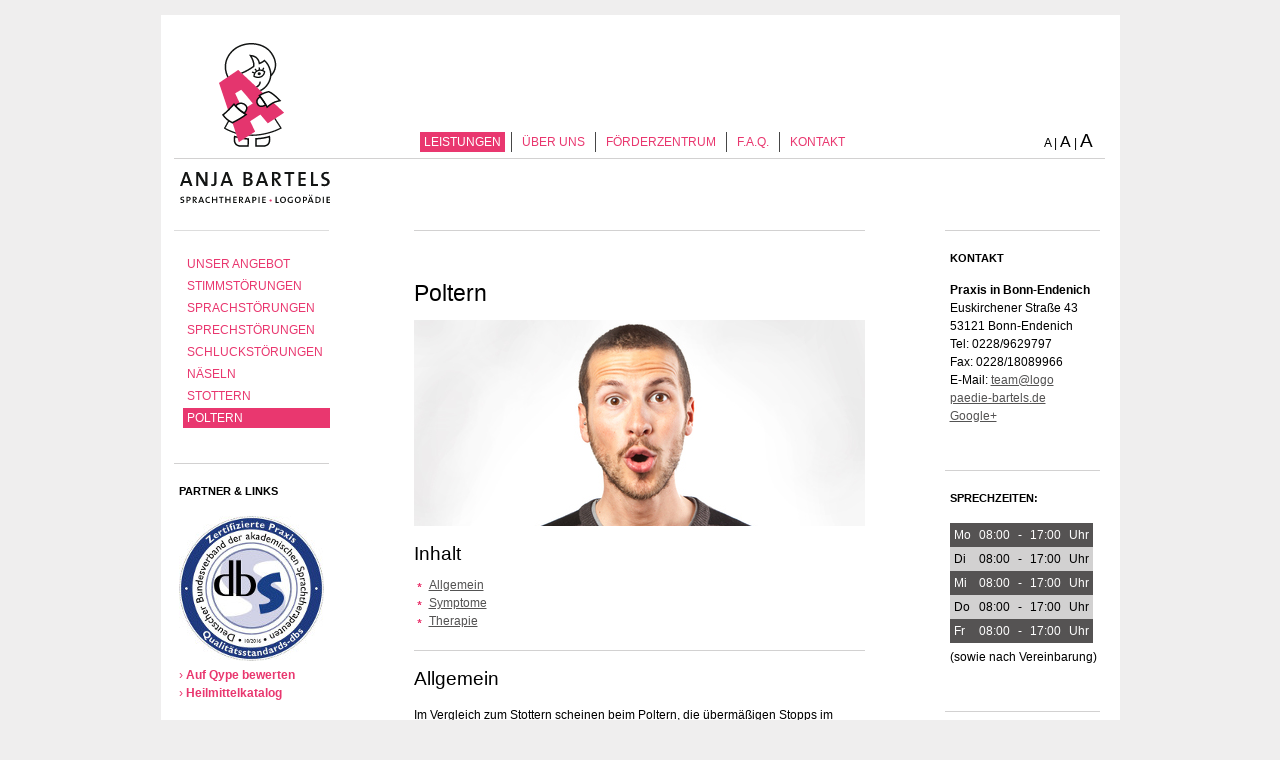

--- FILE ---
content_type: text/html; charset=UTF-8
request_url: https://www.logopaedie-bartels.de/poltern.html
body_size: 5136
content:
<!DOCTYPE html PUBLIC "-//W3C//DTD XHTML 1.0 Transitional//EN" "http://www.w3.org/TR/xhtml1/DTD/xhtml1-transitional.dtd">
<html lang="de-de" xml:lang="de-de" xmlns="http://www.w3.org/1999/xhtml">

<head>
	<title>Poltern – Sprachtherapie und Logopädie Anja Bartels</title>
	<meta charset="utf-8" />
	<meta name="charset" content="UTF-8" />
	<meta http-equiv="Content-Type" content="text/html; charset=utf-8" />
	<meta http-equiv="Content-Style-Type" content="text/css" />
	<meta name="author" content="Logopädie &amp; Sprachtherapie Anja Bartels" />
	<meta name="copyright" content="Logopädie &amp; Sprachtherapie Anja Bartels" />
	<meta name="date" content="20260125" />
	<meta http-equiv="content-language" content="de-de" />
	<meta name="city" content="Bonn, Bonn-Endenich, Troisdorf, Troisdorf-Spich" />
	<meta name="keywords" lang="de-de" xml:lang="de-de" content="Logopädie und Logopäde, Neurologische Erkrankungen, Hausbesuche, Stottern, Legasthenie, Dyslexie, Sprachtherapie, Stimmtherapie, Schlucktherapie, Lispeln" />
	<meta name="description" lang="de" xml:lang="de-de" content="Mit unseren vielfältigen Fortbildungen im Gepäck für die Praxen für Sprachtherapie und Logopädie in Bonn und Troisdorf und in deren Umgebung übernehmen wir im Raum von ca. 20 Kilometern gern Hausbesuche für Sie." />
	<meta name="robots" content="index, follow" />
	<link rel="stylesheet" type="text/css" href="https://www.logopaedie-bartels.de/graphics/thickbox.css" media="all" />
	<link rel="stylesheet" type="text/css" href="https://www.logopaedie-bartels.de/graphics/styles.css" media="all" />
	<link rel="shortcut icon" type="image/x-icon" href="https://www.logopaedie-bartels.de/graphics/favicon.ico" />
	<meta name="viewport" content="width=device-width, initial-scale=1" />
	<link rel="alternate" type="application/rss+xml" href="https://www.logopaedie-bartels.de/rss_news.html" title="RSS-Feed" />
	<script type="text/javascript" src="https://www.logopaedie-bartels.de/scripts/jquery-1.6.2.min.js"></script>
	<script type="text/javascript" src="https://www.logopaedie-bartels.de/scripts/thickbox-compressed.js"></script>
	<script type="text/javascript" src="https://www.logopaedie-bartels.de/scripts/jquery.cookiebar.js"></script>
	<script type="text/javascript">var key = '792c99d6976eb86c6ce0d52dc44a01a2';</script>
	<script type="text/javascript">
  	function print()
  	{
		newWin = window.open("https://www.logopaedie-bartels.de/poltern.html/print","PrintPreview","status=yes,scrollbars=yes,toolbar=yes,width=740");
		return false;
  	}
  	
  	
	var _gaq = _gaq || [];
	var gaProperty = 'UA-25622003-1';
	var disableStr = 'ga-disable-' + gaProperty; 
	
	if (document.cookie.indexOf(disableStr + '=true') > -1) { 
        window[disableStr] = true;
    } 
    function gaOptout() { 
        document.cookie = disableStr + '=true; expires=Thu, 31 Dec 2099 23:59:59 UTC; path=/'; 
        window[disableStr] = true; 
        alert('Das Tracking ist jetzt deaktiviert'); 
    }
	
	_gaq.push(['_setAccount', gaProperty]);
	_gaq.push(['_gat._forceSSL']);
	_gaq.push (['_gat._anonymizeIp']);
	_gaq.push(['_trackPageview']);
	

	(function() {
		var ga = document.createElement('script'); ga.type = 'text/javascript'; ga.async = true;
		ga.src = ('https:' == document.location.protocol ? 'https://ssl' : 'http://www') + '.google-analytics.com/ga.js';
		var s = document.getElementsByTagName('script')[0]; s.parentNode.insertBefore(ga, s);
	})();
	
	    $(document).ready(function(){
	        $('#nav-toggle').click(function(){
	            $('#extra').toggle();
	        });
	    });
	</script>
</head>
<body>
<div id="all">
	<div id="header">
		<a id="logo" href="https://www.logopaedie-bartels.de/" title="zur Startseite"><img src="https://www.logopaedie-bartels.de/graphics/logo.svg" alt="Logopädie &amp; Sprachtherapie Bartels" /></a>
		<a id="nav-toggle" href="#">&#9776;</a>
		<ul id="top_navi">
		<li  class="tn act" id="c0"><a href="https://www.logopaedie-bartels.de/unser-angebot.html">Leistungen</a></li><li  class="tn" id="c1"><a href="https://www.logopaedie-bartels.de/news.html">Über uns</a></li><li  class="tn" id="c2"><a href="https://www.logopaedie-bartels.de/marburger-konzentrationstraining.html">Förderzentrum</a></li><li  class="tn" id="c3"><a href="https://www.logopaedie-bartels.de/selbsttest.html">F.A.Q.</a></li><li  class="tn last" id="c4"><a href="https://www.logopaedie-bartels.de/anfrage.html">Kontakt</a></li><li class="last" style="float:right;"><span class="barrier_free" id="normal" style="cursor:pointer;">A</span> | <span class="barrier_free" id="bigger" style="cursor:pointer;font-size:1.3em;">A</span> | <span class="barrier_free" id="biggest" style="cursor:pointer;font-size:1.6em;">A</span></li>		</ul>
	</div>
	<div id="container">
		<div style="margin:0;padding:0;height:71px;"><img src="https://www.logopaedie-bartels.de/graphics/schriftzug.svg" alt="Logopädie Bartels" /></div>
		<div id="extra">
		<div id="left_bar">
			<ul id="side_navi" ><li ><a href="https://www.logopaedie-bartels.de/unser-angebot.html">Unser Angebot</a></li><li ><a href="https://www.logopaedie-bartels.de/stimmstoerungen.html">Stimmstörungen</a></li><li ><a href="https://www.logopaedie-bartels.de/sprachstoerungen/late-talker.html">Sprachstörungen</a></li><li ><a href="https://www.logopaedie-bartels.de/sprechstoerungen/dysarthrie.html">Sprechstörungen</a></li><li ><a href="https://www.logopaedie-bartels.de/schluckstoerungen.html">Schluckstörungen</a></li><li ><a href="https://www.logopaedie-bartels.de/naeseln.html">Näseln</a></li><li ><a href="https://www.logopaedie-bartels.de/stottern.html">Stottern</a></li><li  class="act" ><a href="https://www.logopaedie-bartels.de/poltern.html">Poltern</a></li></ul>
			<hr />
			<h2>Partner &amp; Links</h2>
			<ul class="bar">
				<li><a href="http://www.dbs-ev.de/" target="_blank" rel="no-follow"><img src="/graphics/dbs-zertifiziert-siegel.jpg" alt="" /></a></li>
				<li style="color:#e9376f;">› <a href="http://www.qype.com/place/1748248-Praxis-fuer-Logopaedie-und-Sprachtherapie-Anja-Bartels-Foerderzentrum-bei-Lern-und-Lese-Rechtschreibstoerungen-Bonn" target="_blank" rel="no-follow">Auf Qype bewerten</a></li>
				<li style="color:#e9376f;">› <a href="http://www.heilmittelkatalog.de/" target="_blank" rel="no-follow">Heilmittelkatalog</a></li>
				</ul>
			<hr />
			<h2>Kundenrezensionen</h2>
    		<div id="rezensionen">
			<ul><li style="margin:13px 0 0;text-align:left;"><span style="color:#e9376f;">›</span> <a href="https://www.logopaedie-bartels.de/kundenbewertungen.html#fb204" title="Bewertung vom 18.11.25">E. G.</a><br />Bewertung vom 18.11.25:<br /><img src="/graphics/5star.png" alt="5/5 Sternen" style="height:24px;vertical-align:bottom;"/></li><li style="margin:13px 0 0;text-align:left;"><span style="color:#e9376f;">›</span> <a href="https://www.logopaedie-bartels.de/kundenbewertungen.html#fb203" title="Bewertung vom 23.09.25">E. G.</a><br />Bewertung vom 23.09.25:<br /><img src="/graphics/5star.png" alt="5/5 Sternen" style="height:24px;vertical-align:bottom;"/></li><li style="margin:13px 0 0;text-align:left;"><span style="color:#e9376f;">›</span> <a href="https://www.logopaedie-bartels.de/kundenbewertungen.html#fb202" title="Bewertung vom 23.09.25">E. M.</a><br />Bewertung vom 23.09.25:<br /><img src="/graphics/5star.png" alt="5/5 Sternen" style="height:24px;vertical-align:bottom;"/></li><li style="margin:13px 0 0;text-align:left;"><span style="color:#e9376f;">›</span> <a href="https://www.logopaedie-bartels.de/kundenbewertungen.html#fb201" title="Bewertung vom 23.09.25">T. H.</a><br />Bewertung vom 23.09.25:<br /><img src="/graphics/5star.png" alt="5/5 Sternen" style="height:24px;vertical-align:bottom;"/></li><li style="margin:13px 0 0;text-align:left;"><span style="color:#e9376f;">›</span> <a href="https://www.logopaedie-bartels.de/kundenbewertungen.html#fb200" title="Bewertung vom 23.09.25">T. H.</a><br />Bewertung vom 23.09.25:<br /><img src="/graphics/5star.png" alt="5/5 Sternen" style="height:24px;vertical-align:bottom;"/></li><li style="margin:13px 0 0;text-align:left;"><span style="color:#e9376f;">›</span> <a href="https://www.logopaedie-bartels.de/kundenbewertungen.html#fb199" title="Bewertung vom 23.09.25">S. A.</a><br />Bewertung vom 23.09.25:<br /><img src="/graphics/5star.png" alt="5/5 Sternen" style="height:24px;vertical-align:bottom;"/></li><li style="margin:13px 0 0;text-align:left;"><span style="color:#e9376f;">›</span> <a href="https://www.logopaedie-bartels.de/kundenbewertungen.html#fb198" title="Bewertung vom 02.09.24">F. S.</a><br />Bewertung vom 02.09.24:<br /><img src="/graphics/5star.png" alt="5/5 Sternen" style="height:24px;vertical-align:bottom;"/></li><li style="margin:13px 0 0;text-align:left;"><span style="color:#e9376f;">›</span> <a href="https://www.logopaedie-bartels.de/kundenbewertungen.html#fb196" title="Bewertung vom 05.12.23">D. O.</a><br />Bewertung vom 05.12.23:<br /><img src="/graphics/5star.png" alt="5/5 Sternen" style="height:24px;vertical-align:bottom;"/></li><li style="margin:13px 0 0;text-align:left;"><span style="color:#e9376f;">›</span> <a href="https://www.logopaedie-bartels.de/kundenbewertungen.html#fb193" title="Bewertung vom 22.05.23">S R</a><br />Bewertung vom 22.05.23:<br /><img src="/graphics/5star.png" alt="5/5 Sternen" style="height:24px;vertical-align:bottom;"/></li><li style="margin:13px 0 0;text-align:left;"><span style="color:#e9376f;">›</span> <a href="https://www.logopaedie-bartels.de/kundenbewertungen.html#fb190" title="Bewertung vom 16.05.23">J K</a><br />Bewertung vom 16.05.23:<br /><img src="/graphics/5star.png" alt="5/5 Sternen" style="height:24px;vertical-align:bottom;"/></li></ul>			</div>
		</div>
		<div id="right_bar">
			<h2>Kontakt</h2>
			<div id="locations">
			    <p><strong>Praxis in Bonn-Endenich</strong><br />Euskirchener Straße 43<br />53121 Bonn-Endenich<br />Tel: 0228/9629797<br />Fax: 0228/18089966<br />E-Mail: <a href="mailto:team@logopaedie-bartels.de" class="grey">team@logo<br />paedie-bartels.de</a><br /><a href="https://google.com/+LogopädieSprachtherapieBartelsBonn" rel="publisher" class="grey">Google+</a><br /></p>
			    		    </div>
			<hr />
			<h2 style="margin:20px 0 10px;">Sprechzeiten:</h2>
			<table border="0" cellspacing="0" cellpadding="3" style="margin-left:5px;">
			<tr class="odd"><td>Mo</td><td>08:00</td><td>-</td><td>17:00</td><td>Uhr</td></tr>
			<tr><td>Di</td><td>08:00</td><td>-</td><td>17:00</td><td>Uhr</td></tr>
			<tr class="odd"><td>Mi</td><td>08:00</td><td>-</td><td>17:00</td><td>Uhr</td></tr>
			<tr><td>Do</td><td>08:00</td><td>-</td><td>17:00</td><td>Uhr</td></tr>
			<tr class="odd"><td>Fr</td><td>08:00</td><td>-</td><td>17:00</td><td>Uhr</td></tr></table>
			<div style="margin:5px 0 0 5px;">(sowie nach Vereinbarung)</div>
			<hr />
			<h2>Termine online</h2>
			<p style="color:#e9376f;">› <a href="https://www.logopaedie-bartels.de/anfrage.html">Terminanfrage</a></p>
			<hr />
						<h2 style="margin:20px 0 10px;">News:</h2>
			<div id="news">
			<ul><li style="margin:0;text-align:left;"><span style="color:#e9376f;">›</span> <a href="https://www.logopaedie-bartels.de/news.html#76" title="Beitrag vom 23.09.25">LSVT LOUD </a></li>
											<li style="margin:0 0 13px 0;text-align:left;">Hallo liebe Leserinnen und Leser,

die LSVT LOUD Methode ist eine…</li><li style="margin:0;text-align:left;"><span style="color:#e9376f;">›</span> <a href="https://www.logopaedie-bartels.de/news.html#75" title="Beitrag vom 22.09.25">Mehrjährige Weiterbildung als Lese-Rechtschreibtherapeutin</a></li>
											<li style="margin:0 0 13px 0;text-align:left;">Hallo aufmerksame Leser und Leserinnen, 

in unserer Praxis in Bonn…</li><li style="margin:0;text-align:left;"><span style="color:#e9376f;">›</span> <a href="https://www.logopaedie-bartels.de/news.html#74" title="Beitrag vom 22.01.25">Behandlungssätze für Privatpatienten ab 01.01.2025</a></li>
											<li style="margin:0 0 13px 0;text-align:left;">Liebe Patienten*innen, liebe Eltern,
seit vielen Jahren haben wir die…</li><li style="margin:0;text-align:left;"><span style="color:#e9376f;">›</span> <a href="https://www.logopaedie-bartels.de/news.html#73" title="Beitrag vom 12.03.24">Gruppentherapie bei Anja Bartels</a></li>
											<li style="margin:0 0 13px 0;text-align:left;">Liebe Patienten, 

mit meiner 25 jährigen Erfahrung in der Zusammenarbeit…</li><li style="margin:0;text-align:left;"><span style="color:#e9376f;">›</span> <a href="https://www.logopaedie-bartels.de/news.html#68" title="Beitrag vom 20.11.22">Interne Fortbildung über das Sprechen lernen</a></li>
											<li style="margin:0 0 13px 0;text-align:left;"> Im Team wurden wir von einer Mitarbeiterin mit einer internen Fortbildung…</li></ul>			</div>
					</div>
		</div>
		<div id="content"><h1>Poltern</h1>
<img src="/graphics/teaser/poltern.jpg" alt="" style="margin-top:13px;"/>

<h2>Inhalt</h2>
<ul>
<li><a href="#allgemein">Allgemein</a></li>
<li><a href="#symptome">Symptome</a></li>
<li><a href="#therapie">Therapie</a></li>
</ul>

<hr />
<a name="allgemein"></a>
<h2>Allgemein</h2>
<p>Im Vergleich zum Stottern scheinen beim Poltern, die übermäßigen Stopps im Redefluss ein Ergebnis unorganisierter Sprechplanung zu sein. Dies können Unsicherheiten im Ausdruck wie und was etwas gesagt wird oder zu schnelles Sprechen an sich sein.</p>
<p>Ein Polterer meint oft aus Unkenntnis, er sei Stotterer.<br />Ebenso verwirrend ist es, das Poltern häufig auch gemeinsam mit Stottern vorkommt.</p>

<hr />
<a name="symptome"></a>
<h2>Symptome</h2>
<p>Die polternde Person spricht zu schnell und dabei klingt das Sprechen übermäßig häufig holprig, teilweise werden auch einzelne Laute verschluckt. Die Pausen sind entweder zu kurz, zu lang oder an der falschen Stelle. Allerdings sind keine Sekundärsymptome wie fehlender Blickkontakt oder mimische Ticks  zu erkennen, auch treten nur im seltensten Fall sogenannte Kompensationsstrategien auf.</p>

<hr />
<a name="therapie"></a>
<h2>Therapie</h2>
<p>Vorrangig wird in der Therapie, dass Sprechtempo reduziert. Dabei hilft das Vergleichen mit einer Geschwindigkeitsmessung. So soll der Polternde lernen Sprechpausen selbst als angenehm und notwendig wahrzunehmen. 
Auch bei der geschriebenen Sprache ist es sinnvoll den Polterer schlecht verständliche Sätze mit und ohne Pausenzeichen aufschreiben zu lassen. Auch durch Audio- und Videoaufnahmen kann der eigene Sprechwahrnehmungsvorgang unterstützt werden.</p>


<h2>Haben Sie Fragen zu diesem Thema?</h2>
<p>Bitte melden Sie sich telefonisch, per <a href="mailto:team@logopaedie-bartels.de">E-mail</a> oder nutzen Sie unser <a href="https://www.logopaedie-bartels.de/anfrage.html">Kontaktformular</a>.</p>

<h2>Termin vereinbaren</h2>
<p>Für eine direkte Terminabsprache ohne vorhergehendes Beratungsgespräch nutzen Sie bitte unseren <a href="https://www.logopaedie-bartels.de/anfrage.html">Online-Terminkalender</a> oder rufen Sie uns an,<br /><br />Ihr Team Anja Bartels</p>
</div>
		<br style="clear:both;"/>
	</div>
	<div id="footer" class="bar"><ul id="foot"><li><a href="https://www.logopaedie-bartels.de/impressum.html" class="thickbox">Impressum</a></li><li><a href="https://www.logopaedie-bartels.de/datenschutz.html" class="thickbox">Datenschutz</a></li><li><a href="https://www.logopaedie-bartels.de/disclaimer.html" class="thickbox">Disclaimer</a></li><li class="last"><a href="https://www.logopaedie-bartels.de/sitemap.html" class="thickbox">Sitemap</a></li></ul>&copy; 2026 Anja Bartels - <a href="https://www.logopaedie-bartels.de/unser-angebot.html" style="color: black;">Logopädie</a>, <a href="https://www.logopaedie-bartels.de/sprechstoerungen/dysarthrophonie.html" style="color: black;">Neurologische Erkrankungen</a> · Euskirchener Straße 43 · 53121 Bonn-Endenich</div>
</div>

<script type="text/javascript">
	$.cookieBar({
		element: 'body',
		fixed: true,
		acceptButton: true,
		acceptText: 'Einverstanden',
		message: 'Diese Website verwendet Cookies um die Funktionalität bestimmter Anwendungen zu gewährleisten. Zudem werden zu Optimierungszwecken pseudonymisierte Zugriffsdaten gesammelt und gespeichert. Näheres hierzu erfahren Sie in den <a class="thickbox" href="https://www.logopaedie-bartels.de/datenschutz.html">Datenschutzhinweisen</a>. Dort haben Sie auch die Möglichkeit, sich von der statistischen Erfassung ausnehmen zu lassen.',
		append:true
	});
	
	$(document).ready(function(){
		
		
		$('a.thickbox').each(function(){
			$(this).attr('href',$(this).attr('href')+'?keepThis=true');
		});
		
		
		
		$('.barrier_free').mouseup(function(){
			if (this.id=='normal') {
				$('#all').css('font-size','12px');
				$('#all').css('line-height','18px');
				$('#left_bar, #right_bar').css('width','155px');
			} else if (this.id=='bigger') {
				$('#all').css('font-size','15px');
				$('#all').css('line-height','20px');
				$('#left_bar, #right_bar').css('width','165px');
			} else if (this.id=='biggest') {
				$('#all').css('font-size','18px');
				$('#all').css('line-height','24px');
				$('#left_bar, #right_bar').css('width','185px');
			}
			
		});
	});
</script>

</body>
</html>


--- FILE ---
content_type: text/css
request_url: https://www.logopaedie-bartels.de/graphics/thickbox.css
body_size: 4082
content:
/* ----------------------------------------------------------------------------------------------------------------*/
/* ---------->>> global settings needed for thickbox <<<-----------------------------------------------------------*/
/* ----------------------------------------------------------------------------------------------------------------*/
*{padding: 0; margin: 0;}
/* ----------------------------------------------------------------------------------------------------------------*/
/* ---------->>> thickbox specific link and font settings <<<------------------------------------------------------*/
/* ----------------------------------------------------------------------------------------------------------------*/
#TB_window {
/*	font: 12px Arial, Helvetica, sans-serif;
	color: #333333;*/
}
#TB_secondLine {
	font: 10px Arial, Helvetica, sans-serif;
	color:#666666;
}
#TB_window a:link {color: #545353;}
#TB_window a:visited {color: #545353;}
#TB_window a:hover {color: #545353;}
#TB_window a:active {color: #545353;}
#TB_window a:focus{color: #545353;}
/* ----------------------------------------------------------------------------------------------------------------*/
/* ---------->>> thickbox settings <<<-----------------------------------------------------------------------------*/
/* ----------------------------------------------------------------------------------------------------------------*/
#TB_overlay {
	position: fixed;
	z-index:100;
	top: 0px;
	left: 0px;
	height:100%;
	width:100%;
}
.TB_overlayMacFFBGHack {background: url(macFFBgHack.png) repeat;}
.TB_overlayBG {
	background-color:#000;
	filter:alpha(opacity=75);
	-moz-opacity: 0.75;
	opacity: 0.75;
}
* html #TB_overlay { /* ie6 hack */
		 position: absolute;
		 height: expression(document.body.scrollHeight > document.body.offsetHeight ? document.body.scrollHeight : document.body.offsetHeight + 'px');
}
#TB_window {
	position: fixed;
	background: #ffffff;
	z-index: 102;
	color:#000000;
	display:none;
	border: 4px solid #e9376f;
	text-align:left;
	top:50%;
	left:50%;
}
* html #TB_window { /* ie6 hack */
position: absolute;
margin-top: expression(0 - parseInt(this.offsetHeight / 2) + (TBWindowMargin = document.documentElement && document.documentElement.scrollTop || document.body.scrollTop) + 'px');
}
#TB_window img#TB_Image {
	display:block;
	margin: 15px 0 0 15px;
	border-right: 1px solid #ccc;
	border-bottom: 1px solid #ccc;
	border-top: 1px solid #666;
	border-left: 1px solid #666;
}
#TB_caption{
	height:25px;
	padding:7px 30px 10px 25px;
	float:left;
}
#TB_closeWindow{
	height:25px;
	padding:11px 25px 10px 0;
	float:right;
}
#TB_closeWindowButton{
	color:#fff !important;
}
#TB_closeAjaxWindow{
	padding:7px 10px 5px 0;
	margin-bottom:1px;
	text-align:right;
	float:right;
}
#TB_ajaxWindowTitle{
	float:left;
	padding:7px 0 5px 10px;
	margin-bottom:1px;
}
#TB_title{
	background-color:#545353;
	height:27px;
}
#TB_ajaxContent{
	clear:both;
	padding:2px 15px 15px 15px;
	overflow:auto;
	text-align:left;
	line-height:1.4em;
}
#TB_ajaxContent.TB_modal{
	padding:15px;
}
#TB_ajaxContent p{
	padding:5px 0px 5px 0px;
}
#TB_load{
	position: fixed;
	display:none;
	height:13px;
	width:208px;
	z-index:103;
	top: 50%;
	left: 50%;
	margin: -6px 0 0 -104px; /* -height/2 0 0 -width/2 */
}
* html #TB_load { /* ie6 hack */
position: absolute;
margin-top: expression(0 - parseInt(this.offsetHeight / 2) + (TBWindowMargin = document.documentElement && document.documentElement.scrollTop || document.body.scrollTop) + 'px');
}
#TB_HideSelect{
	z-index:99;
	position:fixed;
	top: 0;
	left: 0;
	background-color:#fff;
	border:none;
	filter:alpha(opacity=0);
	-moz-opacity: 0;
	opacity: 0;
	height:100%;
	width:100%;
}
* html #TB_HideSelect { /* ie6 hack */
		 position: absolute;
		 height: expression(document.body.scrollHeight > document.body.offsetHeight ? document.body.scrollHeight : document.body.offsetHeight + 'px');
}
#TB_iframeContent{
	clear:both;
	border:none;
	margin-bottom:-1px;
	margin-top:1px;
	_margin-bottom:1px;
}

#TB_window h1 {
	margin:30px 0 !important;

}

#TB_window ul {
	list-style-image:url(/graphics/bullet.gif);
	margin-left:30px;
}


--- FILE ---
content_type: text/css
request_url: https://www.logopaedie-bartels.de/graphics/styles.css
body_size: 11693
content:
@charset "UTF-8";

html {
	height:101%;
}

body {
	margin:0;
	padding:0 0 40px;
	font:12px/18px Arial,Helvetica,sans-serif;
	color:#000;
	background-color:#efeeee;
}

a img {
	border:0;
}

#all {
	position:relative;
	margin:15px auto;
	padding:0 15px 0 13px;
	width:931px;
	background:#fff;
	overflow:hidden;
}

#header {
	position:relative;
	width:931px;
	height:143px;
	margin:0;
	padding:0;
	border-bottom:1px solid #d2d1d1;
}

#header #top_navi {
	position:absolute;
	z-index:50;
	top:117px;
	left:240px;
	width:685px;
	float:right;
	list-style:none;
	border-collapse:collapse;
}

#nav-toggle {
    display:none;
}

#top_navi li {
	float:left;
	padding:0 6px;
	border-right:1px solid #464646;
	display:block;
}
#top_navi li.last {
	border-right:none;
}

#top_navi li a, #side_navi li a {
	font-size:12px;
	text-transform:uppercase;
	font-weight:normal !important;
	padding:1px 4px;
	display:block;
	color:#e9376f;
}

#side_navi li {
	padding:1px 4px;
}

#top_navi li.act a, #side_navi li.act a {
	font-weight:bold;
	background-color:#e9376f;
	color:#fff;
}

#container {
	margin:0;
	padding:0;
	width:931px;
	min-height:500px;
	border-bottom:1px solid #d2d1d1;
}

#content {
	margin:0 auto;
	padding:49px 0 0;
	border-top:1px solid #d2d1d1;
	width:451px;
}

#right_bar {
	width:155px;
	border-top:1px solid #d2d1d1;
	float:right;
	margin:0 5px 0 0;
	padding:0;
}

#right_bar a, #left_bar a {
	font-weight:bold;
}

#left_bar {
	width:155px;
	border-top:1px solid #ddd;
	float:left;
	margin:0;
	padding:22px 0 0;
}

#left_bar h2, #right_bar h2 {
	margin:15px 0 12px !important;
	padding:0 0 0 5px !important;
	text-transform:uppercase;
	font-size:11px;
	font-weight:bold;
}
#left_bar p, #right_bar p {
	margin:-2px 0 0 !important;
	padding:0 0 0 5px !important;
}
#right_bar #locations p:first-child{
    margin-bottom:16px !important;
}

#left_bar ul, #right_bar ul {
	margin:0 0 0 5px;
	padding:0;
	list-style:none;
}

#right_bar hr {
	margin:45px 0 0 !important;
}

#side_navi {
	min-height:190px;
	width:155px;
	margin-left:5px;
}


a {
	text-decoration:none;
	color:#e9376f;
}
a:hover {
	text-decoration:underline;
}

#footer {
	margin:0;
	padding:10px 0;
	width:100%;
}

#foot  {
	margin:0;
	padding:0;
	float:right;
}

#foot li {
	margin:0;
	padding:0 5px 0 4px;
	display:inline;
	border-right:1px solid #e9376f;
}

#foot li.last {
	margin:0 0 0 4px;
	border:none;
}

.bar ul {
	list-style:none;
}

.form {
	margin:10px 0 !important;
	list-style:none !important;
	width:420px;
	padding:15px;

}

.form li {
	padding-top:5px;
}

.form label {
	/*text-transform:uppercase;*/
}

.form input[type=text],.form input[type=password], .form select, .form textarea {
	width:420px;
	/*text-transform:none !important;*/
}

.form input[type=text], .form input[type=password] {
	height:20px;
}

.form textarea {
	height:160px;
}

input, select, textarea {
	border-width:1px;
	margin-top:3px;
}

input:hover, select:hover, textarea:hover {
	border-color:#e9376f;
}

h1 {
	font-size:23px;
	line-height:27px;
	font-weight:normal;
}

h2 {
	margin:15px 0 9px;
	font-size:19px;
	line-height:25px;
	font-weight:normal;
}

#content ul {
	margin:10px 0 0 15px;
	list-style-image:url(/graphics/bullet.gif);
}

#content ol {
	margin:10px 0 0 20px;
	list-style:decimal !important;
}

#content ul li ul, #content ul li ol {
	margin:0 0 10px 24px;
}
#content ul li ul li {
		padding-left:13px;
}

#content p {
	margin:15px 0 9px;
	text-align:left;
}

#content a, a.grey {
	color:#545353;
	text-decoration:underline;
	font-weight:normal !important;
}
#content a:hover, a.grey:hover {
	text-decoration:none;
}


span.pflicht {
	float:right;
	color:#e9376f;
	font-weight:bold;
}
label {
	font-weight:bold;
}

label sup {
	color:#e9376f;
}


table {
	border:0;
	margin:0;
}

#content table {
	width:100%;
}

#content table td, #content table th {
	vertical-align:top;
}
#content img.teaser {
    margin-top:13px;
}

th {
	background-color:#e9376f;
	color:white;
}

th a, th a:hover {
	color:#fff !important;
	text-decoration:none !important;
}

tr.odd, tr:nth-child(odd) {
	background-color:#555353;
	color:#fff;
}

tr.even, tr:nth-child(even) {
	background-color:#d2d1d1;
	color:#000;
}


td, th {
	padding:3px 4px;
}

hr {
	margin:20px 0 0;
	border:none;
	border-top:1px solid #d2d1d1;
	border-collapse:collapse;
}
/* Praxis */
.gallery hr {
    /*clear:both;*/
}
.gallery img {
    margin-bottom:20px;
}
.gallery img:not(.streetview) {
    width:100%;
}
.gallery img.streetview {
    float:right;
} 
.gallery img.r50 {
    float:right;
    margin-left:20px;
    width:calc(50% - 10px);
}
.gallery img.l50 {
    float:left;
    width:calc(50% - 11px);
}

/* Team */
img.team_pic {
	position:relative;
	float:right;
	margin-bottom:20px;
	padding:12px;
	border:1px solid #555353;
	background-color:#fff;
	z-index:30;
}

.sprechblase {
	position:relative;
	background-image:url(/graphics/sprechblase.png);
	color:#fff;
	padding:30px;
	width:285px;
	height:90px;
	font-size:16px;
	z-index:50;
}

/* Termin vereinbaren */
.kalender {
	margin-top:20px;
	width:100% !important;
	table-layout:fixed;
}

.kalender td {
	text-align:right;
	color:#000 !important;
}

.kalender .day {
	background-color:#d2d1d1;
	color:#000;
}

.kalender .heute {
	background-color:#fff;
}

.kalender .day a, .kalender .day span, .kalender .heute a, .kalender .heute span {
	color:#e9376f !important;
	text-decoration:underline;
	cursor:pointer;
}

.kalender .day a:hover, .kalender .day span:hover, .kalender .heute a:hover, .kalender .heute span:hover {
	text-decoration:none;
}

.day {
	height:120px;
	overflow:hidden;
}

.teamlist {
	margin:0 0 0 -3px !important;
	padding:0 !important;
	list-style:none !important;
	display:block;
	background:none !important;
	width:126px;
}
.teamlist li {
	position:relative;
	margin:0 !important;
	padding:0 !important;
	height:10px;
	overflow:hidden !important;
}

.timeline {
	position:relative;
	display:block;
	list-style:none;
	width:126px;
	height:10px;
	margin:1px 0 0 !important;
	padding:0 !important;
	background-color:#efeeee;
	overflow:hidden !important;
}

.heute .timeline {
	background-color:#f2afc3;
}

.timeline li {
	display:block;
	position:absolute;
	height:10px;
	margin:0 !important;
	padding:0 !important;
	
}
.timeline li a {
	display:block;
	margin:0;
	padding:0;
	width:100%;
	height:10px;
	-moz-box-shadow: inset 0 0 1px #000;
	-webkit-box-shadow: inset 0 0 1px #000;
   box-shadow:         inset 0 0 1px #000;
}

#legend th {
	cursor:pointer;
}
@media only screen and (min-width:800px) {
    /* override JS state */
    #extra {
        display:block !important;
    }
}
@media only screen and (min-width : 800px) and (max-width : 1000px) {
    body {
        padding:0 30px;
        /*font-size:1.2em !important;
        line-height:1.3em !important;*/
        -webkit-hyphens: auto;
        -moz-hyphens: auto;
        -ms-hyphens: auto;
        hyphens: auto;
    }
    #all {
        width:calc(100% - 60px);
    }
    
    #header, #container,#footer {
        width:100%;
    }
    #header #top_navi {
        position:relative;
        width:auto;
        left:0;
    }
    #header #top_navi li {
        float:unset;
        display:inline-block;
    }
    #header #top_navi li.last:not(.tn) {
        display:none;
    }
    #top_navi li a, #side_navi li a {
        /*font-size: 1em;*/
    }

    #right_bar {
        position:relative;
        top:0;
        left:0;
        float:left;
        width:100%;
    }
    #left_bar {
        width:100%;      
    }
    #side_navi {
        width:auto;
    }
    #extra {
        width:27%;
        float:left;
    }
    #left_bar #rezensionen {
        max-height:90px;
        overflow:hidden;
    }
    #content {
        width:auto;
        max-width:65%;
        float:right;
    }
    #content img:not(.team_pic,.r50,.l50,.streetview) {
        max-width:100%;
        height:auto;
        float:unset !important;
    }
    #content h1 + img {
        width:100%;
        height:auto;
    }
    #team {
        width:100%;
        height:250px;
        background-size:cover;
    }
    .sprechblase {
        right:0px;
        width:calc(100% - 190px);
        background-repeat:no-repeat;
        background-size:100% 100%;
        padding-right:40px;
        height:auto;
    }
    #overlay {
        width:100%;
        height:auto;
    }
    #news {
        max-height:300px;
        overflow-y:scroll;
    }
    #foot {
        float:unset;
        text-align:right;
    }
}
    
@media only screen and (max-width : 799px) {
    #header #top_navi {
        position: relative;
        width: auto;
        left: 0;
    }
    #header #top_navi li.last:not(.tn) {
        display:none;
    }
    #nav-toggle {
        position:absolute;
        top:20px;
        right:0;
        display:inline-block;
        border-radius:3px;
        padding:7px;
        background:#e9376f;
        color:#fff;
        text-decoration:none;
        
    }

    #all {
        width:calc(100% - 30px);
    }
    #extra {
        position:absolute;
        width:calc(100% - 28px);
        float:unset;
        background-color:#f6f6f6;
        display:none;
    }
    #container,#header {
        width:auto;
    }
    #content {
        clear:both;
        float:unset;
        max-width:100%;
        width:auto !important;
    }
    #content h1 + img {
        width: 100%;
        height: auto;
    }
    #left_bar,#right_bar {
        float:unset;
        width:auto;
    }
    
    #left_bar hr, 
    #left_bar h2, 
    #left_bar .bar,
    #left_bar #rezensionen,
    #right_bar h2:last-of-type, #news, #right_bar hr:last-of-type
      {
        display:none;
    }
    #right_bar #locations p {
        float:left;
        width:calc(50% - 5px);
        margin:0 0 0 5px !important;
        padding:0 !important;
    }
    #right_bar hr {
        clear:both;
    }
}
@media only screen and (max-width : 660px) {
    #header #top_navi {
        position: absolute;
        left: 150px;
        top:30px;
        bottom:unset;
        width:160px;
    }
    #header #top_navi li {
        display:block;
        border:none;
        float:unset;
    }
    #header #top_navi li.last:not(.tn) {
        display:none;
    }

   html #TB_window {    
        margin-left: -50% !important;
        width: 100% !important;
        margin-top: -80%;
        display: block;
    }
    html #TB_ajaxContent {
        width:calc(90% - 1px) !important;
        height:calc(80% - 1px);
    }
}
@media only screen and (max-width : 400px) {
    #right_bar #locations p {
        float:unset;
        width:auto;
    }
}
     
#cookie-bar {
    background:rgb(233, 55, 111);
    height:auto;
    line-height:1.4em;
    font-size:13px;
    font-family: 'helvetica_neue_lt_55_roman', Arial, Helvetica, Sans-Serif;
    color:#ffffff;
    padding:3px 0;
    z-index:100;
}
#cookie-bar.fixed {
    position:fixed;
    bottom:0px; 
    left:0; 
    width:100%;
}
#cookie-bar.fixed.bottom {
    bottom:0; top:auto;
}

#cookie-bar p {
    margin:0 auto; 
    padding: 0 15px;
    max-width: 944px;
    text-align:justify;
    hyphens:auto !important;
    -moz-hyphens:auto;
    -webkit-hyphens: auto;
    -ms-hyphens: auto;
}
#cookie-bar a {
    color:#ffffff; 
    text-decoration:underline;
}
#cookie-bar .cb-enable {
    background:transparent;
    border:2px solid #fff;
    border-radius:7px;
    display:inline-block; 
    text-decoration:none; 
    padding:0 6px; 
    margin-left:8px;
}
#cookie-bar .cb-enable:hover {
    border-color:#ccc;
    color:#ccc;
    text-decoration:none;
}
    
#cookie-bar .cb-disable {
    background:#990000;
}
#cookie-bar .cb-disable:hover {
    background:#bb0000;
}
#cookie-bar .cb-policy {
    background:#0033bb;
}
#cookie-bar .cb-policy:hover {
    background:#0055dd;
}


--- FILE ---
content_type: image/svg+xml
request_url: https://www.logopaedie-bartels.de/graphics/schriftzug.svg
body_size: 19841
content:
<?xml version="1.0" encoding="UTF-8"?>
<svg width="158px" height="45px" viewBox="0 0 158 45" version="1.1" xmlns="http://www.w3.org/2000/svg" xmlns:xlink="http://www.w3.org/1999/xlink">
    <title>schriftzug</title>
    <g id="schriftzug" stroke="none" stroke-width="1" fill="none" fill-rule="evenodd">
        <g id="AB_logo-reworked" transform="translate(6, 12.8625)">
            <path d="M1.78089726,31.1374726 C1.33829191,31.1374726 0.815808082,31.0679605 0.477961396,30.9866445 L0.525102794,29.9964254 C0.885210696,30.1590574 1.38412382,30.241685 1.90922662,30.241685 C2.54825446,30.241685 3.1872823,29.9728175 3.1872823,29.2737622 C3.1872823,28.0736953 0.339156169,28.6573344 0.339156169,26.7109964 C0.339156169,25.6053611 1.2217479,24.8826978 2.75777178,24.8826978 C3.11787968,24.8826978 3.5945316,24.9181097 3.94416363,24.9876217 L3.89702224,25.9083288 C3.5709609,25.8034049 3.07204777,25.7325813 2.69884504,25.7325813 C1.83851452,25.7325813 1.45483592,26.0709608 1.45483592,26.5942686 C1.45483592,27.7720392 4.31605688,27.2356158 4.31605688,29.1570344 C4.31605688,30.3807091 3.2344237,31.1374726 1.78089726,31.1374726" id="Fill-17" fill="#090B0A"></path>
            <path d="M8.28641018,25.8034049 C8.00749024,25.8034049 7.78618757,25.8034049 7.61071681,25.8152088 L7.61071681,28.0736953 C7.76392635,28.0973032 8.00749024,28.1209111 8.18165152,28.1209111 C9.0760286,28.1209111 9.59982191,27.7130195 9.59982191,26.9208442 C9.59982191,26.2690046 9.15852605,25.8034049 8.28641018,25.8034049 Z M8.16986617,28.9707945 C7.99570489,28.9707945 7.77440222,28.9589905 7.61071681,28.9366942 L7.61071681,31.0325487 L6.55396381,31.0325487 L6.55396381,24.9758178 C7.04240107,24.9640139 7.70499961,24.9417175 8.40295419,24.9417175 C9.86826598,24.9417175 10.7155017,25.6630692 10.7155017,26.8395282 C10.7155017,28.1445189 9.70458057,28.9707945 8.16986617,28.9707945 L8.16986617,28.9707945 Z" id="Fill-18" fill="#090B0A"></path>
            <path d="M14.3964592,25.7575007 C14.1411099,25.7575007 13.9669486,25.7693046 13.7914779,25.7916009 L13.7914779,27.6894116 C13.978734,27.7012155 14.2105125,27.7130195 14.4318152,27.7130195 C15.1651258,27.7130195 15.6404683,27.3051279 15.6404683,26.6768962 C15.6404683,26.0591568 15.1651258,25.7575007 14.3964592,25.7575007 Z M15.780583,31.0325487 L13.8386193,28.4356827 L13.7914779,28.4356827 L13.7914779,31.0325487 L12.7334154,31.0325487 L12.7334154,24.9758178 C13.1288793,24.9522099 13.8163581,24.9417175 14.5352644,24.9417175 C15.9429589,24.9417175 16.7574575,25.4991256 16.7574575,26.5719723 C16.7574575,27.5962917 15.9901003,28.2022271 14.9438232,28.3071509 C15.0944137,28.469783 15.268575,28.7032386 15.466307,28.9471866 L17.1057801,31.0325487 L15.780583,31.0325487 L15.780583,31.0325487 Z" id="Fill-19" fill="#090B0A"></path>
            <path d="M21.5187387,27.0834762 C21.3917188,26.7477198 21.2751748,26.3726169 21.1822015,26.0827647 L21.1704162,26.0827647 C21.1010135,26.3857324 20.9844695,26.7346043 20.8574497,27.0729838 L20.1123537,28.98391 L22.2520493,28.98391 L21.5187387,27.0834762 Z M22.9958358,31.0325487 L22.5191839,29.7629698 L19.8334337,29.7629698 L19.3567818,31.0325487 L18.286934,31.0325487 L20.636147,24.9758178 L21.8448,24.9758178 L24.1704423,31.0325487 L22.9958358,31.0325487 L22.9958358,31.0325487 Z" id="Fill-20" fill="#090B0A"></path>
            <path d="M28.2926957,31.1151762 C26.3520415,31.1151762 25.3385014,29.9846215 25.3385014,28.132715 C25.3385014,26.3975363 26.315376,24.8945018 28.5493544,24.8945018 C28.9801744,24.8945018 29.480397,24.9522099 29.8981222,25.0689377 L29.7933635,26.0132526 C29.3402823,25.872917 28.8858916,25.7916009 28.4445958,25.7916009 C27.131184,25.7916009 26.4685855,26.7582122 26.4685855,28.0277911 C26.4685855,29.4259018 27.2005866,30.1826653 28.5139984,30.1826653 C28.9906503,30.1826653 29.4908729,30.0659375 29.8627662,29.8915015 L29.9570489,30.8227009 C29.4686117,31.0102524 28.897677,31.1151762 28.2926957,31.1151762" id="Fill-21" fill="#090B0A"></path>
            <polyline id="Fill-22" fill="#090B0A" points="36.1836419 31.0325487 36.1836419 28.3661706 33.1129036 28.3661706 33.1129036 31.0325487 32.0548412 31.0325487 32.0548412 24.9758178 33.1129036 24.9758178 33.1129036 27.4572675 36.1836419 27.4572675 36.1836419 24.9758178 37.2417044 24.9758178 37.2417044 31.0325487 36.1836419 31.0325487"></polyline>
            <polyline id="Fill-23" fill="#090B0A" points="41.7803735 25.861113 41.7803735 31.0325487 40.722311 31.0325487 40.722311 25.861113 38.9780792 25.861113 38.9780792 24.9758178 43.5377 24.9758178 43.5377 25.861113 41.7803735 25.861113"></polyline>
            <polyline id="Fill-24" fill="#090B0A" points="49.4722782 31.0325487 49.4722782 28.3661706 46.40154 28.3661706 46.40154 31.0325487 45.3447869 31.0325487 45.3447869 24.9758178 46.40154 24.9758178 46.40154 27.4572675 49.4722782 27.4572675 49.4722782 24.9758178 50.5316502 24.9758178 50.5316502 31.0325487 49.4722782 31.0325487"></polyline>
            <polyline id="Fill-25" fill="#090B0A" points="53.246209 31.0325487 53.246209 24.9758178 56.6639604 24.9758178 56.6639604 25.8034049 54.3042715 25.8034049 54.3042715 27.5162872 56.5487259 27.5162872 56.5487259 28.3189549 54.3042715 28.3189549 54.3042715 30.1826653 56.6639604 30.1826653 56.6639604 31.0325487 53.246209 31.0325487"></polyline>
            <path d="M60.7168111,25.7575007 C60.4614619,25.7575007 60.2873006,25.7693046 60.1118299,25.7916009 L60.1118299,27.6894116 C60.299086,27.7012155 60.5308645,27.7130195 60.7521672,27.7130195 C61.4854778,27.7130195 61.9608203,27.3051279 61.9608203,26.6768962 C61.9608203,26.0591568 61.4854778,25.7575007 60.7168111,25.7575007 Z M62.100935,31.0325487 L60.1589713,28.4356827 L60.1118299,28.4356827 L60.1118299,31.0325487 L59.0537674,31.0325487 L59.0537674,24.9758178 C59.4492313,24.9522099 60.1367101,24.9417175 60.8556164,24.9417175 C62.2646204,24.9417175 63.0778095,25.4991256 63.0778095,26.5719723 C63.0778095,27.5962917 62.3104523,28.2022271 61.2641752,28.3071509 C61.4147657,28.469783 61.588927,28.7032386 61.786659,28.9471866 L63.426132,31.0325487 L62.100935,31.0325487 L62.100935,31.0325487 Z" id="Fill-26" fill="#090B0A"></path>
            <path d="M67.8390907,27.0834762 C67.7120708,26.7477198 67.5955268,26.3726169 67.5025535,26.0827647 L67.4907681,26.0827647 C67.4213655,26.3857324 67.3048215,26.7346043 67.1778016,27.0729838 L66.4327057,28.98391 L68.5724013,28.98391 L67.8390907,27.0834762 Z M69.3161878,31.0325487 L68.8395359,29.7629698 L66.1537857,29.7629698 L65.6771338,31.0325487 L64.607286,31.0325487 L66.956499,24.9758178 L68.165152,24.9758178 L70.4907943,31.0325487 L69.3161878,31.0325487 L69.3161878,31.0325487 Z" id="Fill-27" fill="#090B0A"></path>
            <path d="M74.0565173,25.8034049 C73.7775974,25.8034049 73.5562947,25.8034049 73.3808239,25.8152088 L73.3808239,28.0736953 C73.532724,28.0973032 73.7775974,28.1209111 73.9504492,28.1209111 C74.8461357,28.1209111 75.3686195,27.7130195 75.3686195,26.9208442 C75.3686195,26.2690046 74.9286332,25.8034049 74.0565173,25.8034049 Z M73.9399733,28.9707945 C73.765812,28.9707945 73.5445093,28.9589905 73.3808239,28.9366942 L73.3808239,31.0325487 L72.3227614,31.0325487 L72.3227614,24.9758178 C72.8111987,24.9640139 73.4737972,24.9417175 74.1717518,24.9417175 C75.6383731,24.9417175 76.4856088,25.6630692 76.4856088,26.8395282 C76.4856088,28.1445189 75.4746877,28.9707945 73.9399733,28.9707945 L73.9399733,28.9707945 Z" id="Fill-28" fill="#090B0A"></path>
            <polygon id="Fill-29" fill="#090B0A" points="78.5035225 31.0325487 79.561585 31.0325487 79.561585 24.9758178 78.5035225 24.9758178"></polygon>
            <polyline id="Fill-30" fill="#090B0A" points="82.2722154 31.0325487 82.2722154 24.9758178 85.6899667 24.9758178 85.6899667 25.8034049 83.3302779 25.8034049 83.3302779 27.5162872 85.5747322 27.5162872 85.5747322 28.3189549 83.3302779 28.3189549 83.3302779 30.1826653 85.6899667 30.1826653 85.6899667 31.0325487 82.2722154 31.0325487"></polyline>
            <path d="M91.7018045,28.6192995 C91.7018045,29.2488428 91.2133672,29.7616582 90.5835057,29.7616582 C89.9562633,29.7616582 89.4665165,29.2488428 89.4665165,28.6192995 C89.4665165,28.0120525 89.9562633,27.5005486 90.5835057,27.5005486 C91.2133672,27.5005486 91.7018045,28.0120525 91.7018045,28.6192995" id="Fill-31" fill="#E4356E"></path>
            <polyline id="Fill-32" fill="#090B0A" points="95.5988267 31.0325487 95.5988267 24.9758178 96.6555797 24.9758178 96.6555797 30.1249571 98.8201556 30.1249571 98.8201556 31.0325487 95.5988267 31.0325487"></polyline>
            <path d="M103.007883,25.7916009 C102.019223,25.7916009 101.147107,26.5483644 101.147107,27.9687714 C101.147107,29.2042501 101.64733,30.2049616 102.973837,30.2049616 C104.031899,30.2049616 104.868659,29.4849215 104.868659,28.039595 C104.868659,26.5719723 104.148443,25.7916009 103.007883,25.7916009 Z M102.903124,31.1256686 C100.9389,31.1256686 100.019642,29.8574012 100.019642,28.0632029 C100.019642,26.0591568 101.439122,24.8826978 103.089071,24.8826978 C104.868659,24.8826978 106.007909,25.942429 106.007909,27.9464751 C106.007909,29.9728175 104.612,31.1256686 102.903124,31.1256686 L102.903124,31.1256686 Z" id="Fill-33" fill="#090B0A"></path>
            <path d="M110.6186,31.1256686 C108.806275,31.1256686 107.513815,30.0777414 107.513815,28.1209111 C107.513815,26.3044164 108.757824,24.8945018 110.851688,24.8945018 C111.468455,24.8945018 112.073436,24.9758178 112.688893,25.1633692 L112.502946,26.0945686 C111.968677,25.8847209 111.410837,25.7693046 110.839903,25.7693046 C109.641725,25.7693046 108.630804,26.5260681 108.630804,28.0159872 C108.630804,29.4259018 109.491135,30.1944692 110.746929,30.1944692 C111.107037,30.1944692 111.468455,30.1472535 111.747374,30.0541335 L111.747374,27.9110633 L112.805437,27.9110633 L112.805437,30.7308925 C112.131053,30.9866445 111.422623,31.1256686 110.6186,31.1256686" id="Fill-34" fill="#090B0A"></path>
            <path d="M117.799806,25.7916009 C116.811146,25.7916009 115.93903,26.5483644 115.93903,27.9687714 C115.93903,29.2042501 116.439253,30.2049616 117.76445,30.2049616 C118.823822,30.2049616 119.660582,29.4849215 119.660582,28.039595 C119.660582,26.5719723 118.939057,25.7916009 117.799806,25.7916009 Z M117.695048,31.1256686 C115.730823,31.1256686 114.810256,29.8574012 114.810256,28.0632029 C114.810256,26.0591568 116.229736,24.8826978 117.880994,24.8826978 C119.660582,24.8826978 120.801142,25.942429 120.801142,27.9464751 C120.801142,29.9728175 119.403923,31.1256686 117.695048,31.1256686 L117.695048,31.1256686 Z" id="Fill-35" fill="#090B0A"></path>
            <path d="M124.63138,25.8034049 C124.35377,25.8034049 124.132467,25.8034049 123.956997,25.8152088 L123.956997,28.0736953 C124.108897,28.0973032 124.35377,28.1209111 124.526622,28.1209111 C125.422308,28.1209111 125.946102,27.7130195 125.946102,26.9208442 C125.946102,26.2690046 125.503496,25.8034049 124.63138,25.8034049 Z M124.516146,28.9707945 C124.341985,28.9707945 124.120682,28.9589905 123.956997,28.9366942 L123.956997,31.0325487 L122.898934,31.0325487 L122.898934,24.9758178 C123.387371,24.9640139 124.04997,24.9417175 124.747924,24.9417175 C126.213236,24.9417175 127.061781,25.6630692 127.061781,26.8395282 C127.061781,28.1445189 126.05086,28.9707945 124.516146,28.9707945 L124.516146,28.9707945 Z" id="Fill-36" fill="#090B0A"></path>
            <path d="M131.775921,24.0328144 C131.426289,24.0328144 131.147369,23.7652585 131.147369,23.4163866 C131.147369,23.0662032 131.426289,22.7868434 131.775921,22.7868434 C132.124244,22.7868434 132.391378,23.0662032 132.391378,23.4163866 C132.391378,23.7652585 132.124244,24.0328144 131.775921,24.0328144 Z M130.937852,27.0834762 C130.809523,26.7477198 130.692979,26.3726169 130.600005,26.0827647 L130.58822,26.0827647 C130.520127,26.3857324 130.403583,26.7346043 130.275253,27.0729838 L129.531467,28.98391 L131.671163,28.98391 L130.937852,27.0834762 Z M129.541943,24.0328144 C129.19362,24.0328144 128.9147,23.7652585 128.9147,23.4163866 C128.9147,23.0662032 129.19362,22.7868434 129.541943,22.7868434 C129.891575,22.7868434 130.158709,23.0662032 130.158709,23.4163866 C130.158709,23.7652585 129.891575,24.0328144 129.541943,24.0328144 Z M132.414949,31.0325487 L131.938297,29.7629698 L129.252547,29.7629698 L128.775895,31.0325487 L127.704738,31.0325487 L130.053951,24.9758178 L131.263913,24.9758178 L133.588246,31.0325487 L132.414949,31.0325487 L132.414949,31.0325487 Z" id="Fill-37" fill="#090B0A"></path>
            <path d="M137.339916,25.8034049 C137.083257,25.8034049 136.748029,25.8152088 136.478276,25.8257012 L136.478276,30.1472535 C136.665532,30.1708613 137.02564,30.1826653 137.294084,30.1826653 C138.665113,30.1826653 139.619726,29.4954139 139.619726,27.9805754 C139.619726,26.5365605 138.852369,25.8034049 137.339916,25.8034049 Z M137.17754,31.0679605 C136.456014,31.0679605 135.90996,31.0443526 135.421523,31.0325487 L135.421523,24.9758178 C135.932221,24.9758178 136.804337,24.9522099 137.491816,24.9522099 C139.479611,24.9522099 140.735406,25.8257012 140.735406,27.9228672 C140.735406,30.0777414 139.211167,31.0679605 137.17754,31.0679605 L137.17754,31.0679605 Z" id="Fill-38" fill="#090B0A"></path>
            <polygon id="Fill-39" fill="#090B0A" points="142.810937 31.0325487 143.868999 31.0325487 143.868999 24.9758178 142.810937 24.9758178"></polygon>
            <polyline id="Fill-40" fill="#090B0A" points="146.580939 31.0325487 146.580939 24.9758178 150 24.9758178 150 25.8034049 147.639002 25.8034049 147.639002 27.5162872 149.884765 27.5162872 149.884765 28.3189549 147.639002 28.3189549 147.639002 30.1826653 150 30.1826653 150 31.0325487 146.580939 31.0325487"></polyline>
            <path d="M6.72419663,4.65468557 C6.49765602,3.976615 6.29206715,3.35756412 6.14802399,2.76080956 L6.10743001,2.76080956 C5.96338685,3.35756412 5.77744022,3.976615 5.5522091,4.63501234 L3.90618862,9.24772836 L8.36890763,9.24772836 L6.72419663,4.65468557 Z M10.0136186,14.1070155 L8.94377079,11.037992 L3.33132546,11.037992 L2.2627871,14.1070155 L0,14.1070155 L4.97603646,0.207224661 L7.46405468,0.207224661 L12.5016369,14.1070155 L10.0136186,14.1070155 L10.0136186,14.1070155 Z" id="Fill-41" fill="#131514"></path>
            <path d="M24.4873373,14.1070155 L19.7378414,6.19968969 C19.1210748,5.18979735 18.6287091,4.20220134 18.1965796,3.27624811 C18.2777676,4.63501234 18.3183616,7.45615313 18.3183616,9.4326567 L18.3183616,14.1070155 L16.1393814,14.1070155 L16.1393814,0.207224661 L19.0791714,0.207224661 L23.6649818,7.7853518 C24.2817484,8.81491736 24.8369693,9.92711048 25.3502868,10.9356913 C25.2690988,9.35002915 25.2075531,6.36494479 25.2075531,4.3254869 L25.2075531,0.207224661 L27.3865333,0.207224661 L27.3865333,14.1070155 L24.4873373,14.1070155" id="Fill-42" fill="#131514"></path>
            <path d="M32.9557657,14.2722706 C32.298405,14.2722706 31.7837781,14.1896431 31.3516486,14.1070155 L31.3516486,12.1514967 C31.7012807,12.2747823 32.1949559,12.377083 32.6886311,12.377083 C33.7375272,12.377083 34.3123903,11.9455836 34.3123903,10.2563091 L34.3123903,0.207224661 L36.5542257,0.207224661 L36.5542257,10.3599215 C36.5542257,12.6669353 35.628421,14.2722706 32.9557657,14.2722706" id="Fill-43" fill="#131514"></path>
            <path d="M47.1636592,4.65468557 C46.9371186,3.976615 46.7315297,3.35756412 46.5874866,2.76080956 L46.5468926,2.76080956 C46.4028494,3.35756412 46.2169028,3.976615 45.9916717,4.63501234 L44.3456512,9.24772836 L48.8070607,9.24772836 L47.1636592,4.65468557 Z M50.4530812,14.1070155 L49.3832334,11.037992 L43.770788,11.037992 L42.7009402,14.1070155 L40.4394626,14.1070155 L45.415499,0.207224661 L47.9035173,0.207224661 L52.9410994,14.1070155 L50.4530812,14.1070155 L50.4530812,14.1070155 Z" id="Fill-44" fill="#131514"></path>
            <path d="M66.9604274,7.7853518 C66.7351963,7.7853518 66.0149805,7.7853518 65.7072519,7.80633658 L65.7072519,12.2341243 C66.0555745,12.2944555 66.6317471,12.336425 67.3519629,12.336425 C69.3868999,12.336425 70.3323469,11.348829 70.3323469,9.94678371 C70.3323469,8.36112159 68.9141765,7.7853518 66.9604274,7.7853518 Z M67.3925569,1.93715711 C66.796742,1.93715711 66.2415211,1.95814189 65.7072519,1.97781511 L65.7072519,6.0973889 C66.0765262,6.11706213 66.4261582,6.11706213 66.8988817,6.11706213 C68.9757222,6.11706213 69.9421208,5.27242491 69.9421208,3.87300267 C69.9421208,2.73982478 69.3240447,1.93715711 67.3925569,1.93715711 Z M67.2694655,14.1686583 C66.4261582,14.1686583 65.0079878,14.1280003 63.4654165,14.1070155 L63.4654165,0.207224661 C64.5549066,0.186239885 66.0974779,0.145581882 67.7840924,0.145581882 C70.7435246,0.145581882 72.3070476,1.38106055 72.3070476,3.52281923 C72.3070476,4.94322624 71.4846921,6.15903168 70.0442605,6.69414346 L70.0442605,6.73480147 C71.8539664,7.08498491 72.7169159,8.46473392 72.7169159,9.9061257 C72.7169159,11.7186857 71.5252861,14.1686583 67.2694655,14.1686583 L67.2694655,14.1686583 Z" id="Fill-45" fill="#131514"></path>
            <path d="M82.4411387,4.65468557 C82.2145981,3.976615 82.0090092,3.35756412 81.8662756,2.76080956 L81.8243721,2.76080956 C81.6803289,3.35756412 81.4943823,3.976615 81.2704607,4.63501234 L79.6244402,9.24772836 L84.0845402,9.24772836 L82.4411387,4.65468557 Z M85.7305607,14.1070155 L84.6607129,11.037992 L79.0482676,11.037992 L77.9797292,14.1070155 L75.7169421,14.1070155 L80.6929786,0.207224661 L83.1809968,0.207224661 L88.2185789,14.1070155 L85.7305607,14.1070155 L85.7305607,14.1070155 Z" id="Fill-46" fill="#131514"></path>
            <path d="M95.5163293,1.95814189 C95.0841998,1.95814189 94.673022,1.97781511 94.3443417,1.99879989 L94.3443417,6.4056028 C94.5499306,6.42658757 94.9401566,6.4462608 95.4338318,6.4462608 C97.2435377,6.4462608 98.3330278,5.51899602 98.3330278,4.14055857 C98.3330278,2.61653923 97.3875809,1.95814189 95.5163293,1.95814189 Z M98.7638478,14.1070155 L94.5918341,8.0935657 L94.3443417,8.0935657 L94.3443417,14.1070155 L92.1025064,14.1070155 L92.1025064,0.207224661 C93.1108085,0.145581882 94.2618443,0.124597106 95.8240578,0.124597106 C98.7036116,0.124597106 100.677003,1.13448944 100.677003,3.8926759 C100.677003,6.11706213 98.9707461,7.53746914 96.8939057,7.7853518 C97.2854412,8.27980558 97.7162612,8.79393259 98.0462509,9.26871314 L101.581856,14.1070155 L98.7638478,14.1070155 L98.7638478,14.1070155 Z" id="Fill-47" fill="#131514"></path>
            <polyline id="Fill-48" fill="#131514" points="110.543959 2.10110067 110.543959 14.1070155 108.302124 14.1070155 108.302124 2.10110067 104.498075 2.10110067 104.498075 0.207224661 114.367651 0.207224661 114.367651 2.10110067 110.543959 2.10110067"></polyline>
            <polyline id="Fill-49" fill="#131514" points="118.479428 14.1070155 118.479428 0.207224661 125.79944 0.207224661 125.79944 2.0801159 120.721263 2.0801159 120.721263 6.03443458 125.551947 6.03443458 125.551947 7.86666781 120.721263 7.86666781 120.721263 12.1921547 125.79944 12.1921547 125.79944 14.1070155 118.479428 14.1070155"></polyline>
            <polyline id="Fill-50" fill="#131514" points="130.937852 14.1070155 130.937852 0.207224661 133.179687 0.207224661 133.179687 12.1514967 137.948825 12.1514967 137.948825 14.1070155 130.937852 14.1070155"></polyline>
            <path d="M144.506718,14.3129286 C143.315088,14.3129286 142.266192,14.1686583 141.380981,13.9220872 L141.628473,11.7803285 C142.533326,12.1292004 143.540319,12.3560983 144.589215,12.3560983 C146.049289,12.3560983 147.303774,11.7593437 147.303774,10.2353244 C147.303774,7.3118828 141.217296,8.54736147 141.217296,4.05793101 C141.217296,1.66960122 143.025692,5.68434189e-14 146.233926,5.68434189e-14 C147.015688,5.68434189e-14 147.980777,0.10361233 148.741587,0.270178988 L148.516355,2.24537101 C147.776497,1.99879989 146.952832,1.85452956 146.130477,1.85452956 C144.383626,1.85452956 143.582222,2.63621245 143.582222,3.79037512 C143.582222,6.56954636 149.728937,5.56227712 149.728937,9.94678371 C149.728937,12.4806954 147.652096,14.3129286 144.506718,14.3129286" id="Fill-51" fill="#131514"></path>
        </g>
    </g>
</svg>

--- FILE ---
content_type: image/svg+xml
request_url: https://www.logopaedie-bartels.de/graphics/logo.svg
body_size: 18497
content:
<?xml version="1.0" encoding="UTF-8"?>
<svg width="158px" height="135px" viewBox="0 0 158 135" version="1.1" xmlns="http://www.w3.org/2000/svg" xmlns:xlink="http://www.w3.org/1999/xlink">
    <title>logo-bildmarke</title>
    <g id="logo-bildmarke" stroke="none" stroke-width="1" fill="none" fill-rule="evenodd">
        <g id="bildmarke" transform="translate(45, 28)">
            <g id="White-Background" transform="translate(0.5, 0.7)" fill="#FFFFFF">
                <path d="M48.7811551,47.3897565 L48.9613969,47.3612452 L49.1352015,47.4221558 C53.0425861,48.8334678 58.3326829,54.1002923 60.5329203,56.4213756 L61.3491581,57.2922678 L60.2110599,57.6305161 C57.9490374,58.3036057 56.2628803,58.4361464 54.0331139,59.5099411 L54.262523,59.7145824 L54.8501532,60.2367017 C58.7544065,63.7227524 62.3581665,67.2737497 63.5693982,68.4798719 L63.9613636,68.8717577 C63.9869067,68.897435 64,68.9106442 64,68.9106442 L55.51,74.46 L55.5337853,74.5027572 C55.7371152,74.8114286 57.0748666,76.8385916 58.437947,78.9452316 L58.7933785,79.495515 C59.9752038,81.3286183 61.1032568,83.1140498 61.4482911,83.7741308 L61.7456901,84.3352861 L61.1908028,84.6424311 C53.4816037,88.8880308 42.0182253,91.7923009 32.5568184,91.7974848 C31.4085093,91.7974848 30.2908672,91.7543572 29.197753,91.6621909 L19.4995876,98 L16.827773,89.8176241 C13.4366899,88.6442109 7.52778294,86.4548458 5.185814,84.650207 L4.74937137,84.3080707 L8.79312042,77.0263764 C5.84692163,74.9336224 4.42708701,72.939916 3.3421979,71.4844417 L2.9006055,70.8973671 L3.48381646,70.4554411 C5.16554057,69.1846016 7.00533336,67.4826182 8.75620122,65.7304724 L0,39.436385 L8.1018537,33.922022 C6.47777319,30.6745745 5.5845233,27.13044 5.5845233,23.5374178 C5.57977108,17.3867414 8.21001388,11.1090599 14.1039207,6.06384639 C18.73356,2.09817638 25.2570256,0.00518388236 31.7985154,0 C39.5991229,0 47.4872765,3.00276386 52.0963167,9.61350983 C55.2183621,14.0897922 56.3126873,18.1176688 56.3105986,21.5092239 C56.2946632,28.2780783 52.0383818,32.3305783 51.5375671,32.7906479 C50.7831265,39.2588371 46.7972079,44.7498645 41.2341735,47.5737844 L43.0554956,49.2810238 C44.8768692,48.4291282 46.8894117,47.6891986 48.7811551,47.3897565 Z" id="Combined-Shape"></path>
                <path d="M19.6986004,102.3 L19.6569609,102.294074 C15.3645238,101.714484 14.4508343,98.0437478 14.5019914,95.6684959 C14.5043708,94.1786298 14.7875194,93.0490814 14.7946576,93.0158943 L14.9743023,92.3 L15.6726561,92.5441626 C16.0581188,92.6840228 17.6677828,92.9910039 17.726078,93.000486 L20.3945748,93.7329738 L24.2765655,94.3386393 L28.5,94.7570345 L28.2918025,102.3 L19.6986004,102.3 L19.6986004,102.3 Z" id="Fuss-links"></path>
                <path d="M36.5192789,102.3 L36.5,94.5270949 L37.1554833,94.5033898 C37.1663277,94.4962783 44.4706283,94.2106317 49.3204815,92.5406069 L50.0265719,92.3 L50.2085167,93.0158943 C50.2169513,93.0490814 50.4977005,94.1762593 50.4977005,95.6637549 C50.5531274,98.0378215 49.6289442,101.713299 45.2815479,102.292888 L45.2345555,102.3 L36.5192789,102.3 L36.5192789,102.3 Z" id="Fuss-rechts"></path>
            </g>
            <g id="Group">
                <path d="M23.651887,88.1360582 C24.5449546,89.3951447 25.9028887,90.7368588 27.6968808,91.215574 C29.3717099,91.4700144 31.1971296,91.5906769 33.1142131,91.5880956 C42.2321452,91.5959231 53.4387031,88.8272442 61.0193018,84.8283329 C59.6666056,82.5698464 55.3728099,76.0881738 55.3662625,76.081616 L55.9136265,75.7196287 L55.3413823,76.040958 L52.3937354,70.7698447 L45.4495456,63.9825813 L28.9251761,77.4626766 L22.5008512,86.0926656 C22.6789409,86.5084265 23.0482152,87.2887978 23.651887,88.1360582 Z M27.4310557,92.4982684 C22.8622685,91.2286895 21.1756541,86.2684131 21.1337506,86.2185743 L21.0158971,85.8867525 L27.9744913,76.5485273 L45.5254956,62.2251063 L53.4452505,69.9645539 L56.4845612,75.3982993 C56.8891915,76.0094809 61.710709,83.2780826 62.5003274,84.7811171 L62.802818,85.3490176 L62.2384307,85.6598546 C54.3972448,89.9564875 42.7376057,92.8956676 33.1142131,92.9009138 C31.1408218,92.9009138 29.2564754,92.7763167 27.4310557,92.4982684 L27.4310557,92.4982684 Z" id="Fill-1" fill="#131514"></path>
                <path d="M12.6849645,71.9371228 L13.3056596,71.7285866 L12.6849645,71.9371228 Z M14.1895608,88.4495182 C16.0202184,89.1407043 17.7146898,89.7230318 18.8054894,90.0876423 C17.5627897,86.4454722 14.3453893,76.8764144 13.1459026,73.3063794 L10.3684886,78.0856621 L6.53170259,84.9542415 C8.1751041,86.0428268 11.358458,87.3910986 14.1895608,88.4495182 Z M19.6540345,91.7467511 C19.6121311,91.7205202 8.69758793,88.2921324 5.27459864,85.6677239 L4.83068381,85.3214751 L9.23185711,77.4364456 L12.7399628,71.3980764 L13.4654165,70.1507938 L13.9276641,71.5200504 C13.9315926,71.5384121 19.7823639,88.9544644 20.4711521,90.904737 L20.9111385,92.1507081 L19.6540345,91.7467511 L19.6540345,91.7467511 Z" id="Fill-2" fill="#131514"></path>
                <path d="M28.3686457,102.193235 L28.5192363,96.6755503 L25.2036246,96.3450401 L20.8116177,95.651231 L17.8521855,94.8380709 C17.8351622,94.8341363 17.0010214,94.6819966 16.2624728,94.5101838 C16.1917607,94.9705373 16.1197392,95.6131961 16.121031,96.3411055 C16.1786659,98.7845203 16.7731713,101.642384 20.4776995,102.193235 L28.3686457,102.193235 Z M20.3559176,103.679219 L20.3100856,103.672662 C15.58547,103.031314 14.5797868,98.9694486 14.6360946,96.3411055 C14.6387136,94.692489 14.9503706,93.4425833 14.9582275,93.40586 L15.1559595,92.6136847 L15.9246261,92.8838637 C16.3488987,93.0386264 18.1206296,93.3783174 18.1847943,93.3888098 L21.1219653,94.1993468 L25.3948092,94.8695481 L30.0434748,95.3325247 L29.8143153,103.679219 L20.3559176,103.679219 L20.3559176,103.679219 Z" id="Fill-3" fill="#090B0A"></path>
                <path d="M49.6254878,93.7612896 L50.3470131,93.5868537 L49.6254878,93.7612896 Z M37.6725244,102.191923 L45.5660896,102.191923 C49.252285,101.633204 49.842862,98.7805857 49.8991899,96.3371708 C49.9004793,95.6354924 49.8376241,95.0111953 49.7721499,94.5547764 C45.2649085,95.9423947 39.6236545,96.3804519 37.6555011,96.4984913 L37.6725244,102.191923 Z M36.1914988,103.680531 L36.1705471,95.0793958 L36.882906,95.0531649 C36.8946914,95.0452956 44.832779,94.7292124 50.1034492,92.8812406 L50.8708064,92.6149962 L51.0685384,93.4071715 C51.0777047,93.4438949 51.3828143,94.6911775 51.3828143,96.3371708 C51.4430506,98.9642024 50.4386769,103.031314 45.7140612,103.672662 L45.6629914,103.680531 L36.1914988,103.680531 L36.1914988,103.680531 Z" id="Fill-4" fill="#090B0A"></path>
                <path d="M27.7008093,64.3025991 C27.7008093,64.3025991 26.0953828,59.2072332 20.8037608,60.3810691 C19.4327318,57.3907386 18.0839641,54.5027088 16.1511667,50.3109999 L22.2350261,46.7475226 L27.2660608,52.5196475 L33.8108582,60.4505812 L27.7008093,64.3025991 Z M54.3501034,59.6977524 C50.978184,61.8368879 48.1235105,64.096686 48.1235105,64.096686 L46.8140272,61.9431234 C46.8140272,61.9431234 40.0034047,65.502666 38.2748867,60.419104 C36.5476783,56.2405106 41.1858681,53.4088774 41.1858681,53.4088774 L40.2011366,52.5130898 L44.2919624,50.3398539 L19.1786921,26.9208442 L0,39.9104204 L9.11138465,67.1368554 C9.11138465,67.1368554 6.85121651,69.5396122 3.99261451,71.8964648 C6.85121651,76.8344449 13.4326795,79.6739473 13.4326795,79.6739473 L19.8334337,99.1779848 L36.1286436,88.5806731 L31.1643925,78.2181285 L41.3691957,71.5803816 L48.8005133,80.3375909 L65.0957232,69.7389676 C65.0957232,69.7389676 59.7687453,64.3917844 54.3501034,59.6977524 L54.3501034,59.6977524 Z" id="Fill-5" fill="#E4356E"></path>
                <path d="M41.8497761,39.0408637 C41.8497761,38.6841225 41.8091821,38.4637824 41.8013252,38.4257475 L40.3451798,38.7142882 L40.3438703,38.7142882 C40.3438703,38.7142882 40.3661315,38.8008504 40.3661315,39.0408637 C40.3477988,39.7438537 40.1670901,41.3426313 38.0483461,42.87452 C37.6934762,43.1276488 37.3124165,43.3191349 36.920881,43.4660283 L38.0719168,44.538875 C38.568211,44.3552582 38.4372627,44.4247703 38.9099861,44.0837677 C41.4530026,42.2817 41.8654899,40.0678062 41.8497761,39.0408637" id="Fill-6" fill="#131514"></path>
                <path d="M7.16418301,23.8203436 C7.16942095,18.0219877 9.61422623,12.1305119 15.30655,7.2686017 C19.6723673,3.53593471 25.9945525,1.48860753 32.3298326,1.48860753 C32.3350706,1.48860753 32.3376895,1.48860753 32.3429275,1.48860753 C39.9209072,1.48860753 47.4478171,4.39237587 51.7730404,10.5828847 C54.7979467,14.9096832 55.7852971,18.6594003 55.7879161,21.7677702 C55.7879161,25.0335259 54.6866407,27.618588 53.5788178,29.4009824 C53.2226383,29.9701944 52.8703873,30.4541558 52.5534924,30.8502435 C52.5534924,30.7610582 52.5534924,30.6692498 52.5534924,30.5735067 L52.4998036,30.5748183 C52.1541,27.3930016 50.8577115,21.2641356 45.9078648,16.9084831 L45.3709766,16.4415718 L44.8825393,16.9517642 C44.8825393,16.9517642 44.4883849,17.367525 43.6778147,17.9406717 C43.0165257,18.4115176 42.0946495,18.9676142 40.9462326,19.4371485 C40.0518555,15.4880761 36.9915931,12.0491959 31.479978,11.8603329 L30.0212136,11.8039364 L30.8330933,13.0171187 C33.1338554,16.4441949 34.1185868,20.0470186 34.1068015,21.9487639 C34.1094204,22.331736 34.067517,22.642573 34.0098997,22.8353707 C33.9824005,22.9324253 33.9535919,22.9966911 33.9313307,23.0294798 L33.9260928,23.0478415 C30.577744,25.3771516 26.2250216,28.0382835 22.0241993,29.5741068 L23.2407092,30.7072847 C27.4218893,29.0744068 31.5362858,26.4959025 34.7746379,24.2662701 C35.4830684,23.6996811 35.5655658,22.9048827 35.5917555,21.9487639 C35.5838986,19.8909443 34.7497577,16.7392933 32.8785061,13.5023916 C37.1068276,14.215874 39.072362,17.1170193 39.6446062,20.5545878 L39.7807925,21.425456 L40.6175523,21.1447847 C42.990336,20.3434285 44.632428,19.1381155 45.4194275,18.4705373 C49.7472697,22.573061 50.8144986,28.4068286 51.0672289,31.136161 C50.9834219,38.1739302 46.8009324,44.2503343 40.7786188,47.0622943 L41.9401304,48.1456333 C47.5984077,45.2877692 51.6525679,39.7307382 52.4199251,33.1847998 C52.9293141,32.7192 57.2584658,28.6179879 57.2741842,21.7677702 C57.2767986,18.3354478 56.1637378,14.2591551 52.9882408,9.72906666 C48.3002907,3.03885784 40.2770867,0 32.3429275,0 C25.6894429,0.00524619394 19.0542912,2.123397 14.3453893,6.13673536 C8.35057486,11.2425936 5.67530053,17.5957345 5.68053078,23.8203436 C5.68053078,27.5175988 6.61943797,31.1637035 8.3243852,34.4950367 L9.57101328,33.6844997 C8.01141869,30.5839991 7.16418301,27.2159426 7.16418301,23.8203436" id="Fill-7" fill="#131514"></path>
                <path d="M14.9647749,61.1732444 C20.240683,68.0365776 27.0591625,71.4872617 27.0591625,71.4872617 C27.0591625,71.4872617 23.2459471,74.7792484 13.3842286,79.6975552 C7.52429091,76.8042792 5.52470995,73.9280534 3.99261451,71.8964648 C7.80321085,69.0254852 12.293429,64.1425902 14.9647749,61.1732444" id="Fill-8" fill="#FFFFFE"></path>
                <path d="M13.3829191,78.8647219 C18.1114632,76.4934423 21.4021947,74.5143156 23.5117723,73.1266973 C24.5004321,72.4761692 25.2245764,71.9607307 25.7208705,71.5921856 C23.6977189,70.4039226 18.9770317,67.3244068 14.9241809,62.3234724 C12.3523558,65.165598 8.50378441,69.2825487 5.0271063,72.0341774 C6.47146636,73.9464151 8.41473954,76.337368 13.3829191,78.8647219 Z M13.0542388,80.3638218 C7.08299505,77.4311994 4.91841919,74.3713568 3.39941859,72.3437029 L2.95026583,71.7495714 L3.54346175,71.3023334 C7.26763219,68.5021773 11.7539219,63.6337094 14.409554,60.6761675 L15.0053689,60.0112125 L15.5501139,60.7194486 C18.1324149,64.0757012 21.1036325,66.612236 23.4266558,68.3015104 C25.7483697,69.993408 27.3878428,70.8223066 27.3930807,70.8223066 L28.3843595,71.3233181 L27.5423618,72.0512275 C27.4912919,72.0931971 23.6256973,75.419284 13.7155279,80.3611987 L13.3842286,80.5277654 L13.0542388,80.3638218 L13.0542388,80.3638218 Z" id="Fill-9" fill="#090B0A"></path>
                <path d="M16.6553178,62.8612073 C16.6553178,62.8612073 20.6479323,58.2576721 25.3332635,61.2519373 C30.5528638,64.5898282 25.9186025,69.4766579 25.1918393,69.9238959 C20.3480607,67.3467031 16.6553178,62.8612073 16.6553178,62.8612073" id="Fill-10" fill="#FFFFFE"></path>
                <path d="M19.61475,64.8849266 C21.0185161,66.2095906 22.944766,67.8096797 25.1054134,69.0281083 C25.7470602,68.3762687 27.1023754,66.6371554 27.0369012,65.0751012 C27.0211874,64.0311086 26.6008433,62.9687543 24.9312521,61.8788575 C23.8889034,61.215214 22.9369091,60.9843814 22.0543174,60.9817495 C20.7029306,60.9791352 19.4824922,61.5588397 18.5999005,62.1634635 C18.2136029,62.4270848 17.9006364,62.6867714 17.6688579,62.8953076 C18.0734882,63.3451687 18.7387057,64.0586511 19.61475,64.8849266 Z M24.8422073,70.5783586 C19.8308148,67.9054228 16.1145012,63.367465 16.0804547,63.3320532 L16.6553178,62.8598958 L17.2144672,63.3477918 L16.6553178,62.8598958 L16.0804547,63.3320532 L15.6810623,62.8467803 L16.0935495,62.3719997 C16.1537857,62.3313417 18.4951418,59.5311857 22.0543174,59.495758 C23.2053532,59.4931508 24.467695,59.8157917 25.7326559,60.6237056 C27.721761,61.8762344 28.5388786,63.5353432 28.5205458,65.0751012 C28.4419768,67.9342768 26.2904958,70.0524277 25.5833748,70.5547507 L25.218029,70.7790255 L24.8422073,70.5783586 L24.8422073,70.5783586 Z" id="Fill-11" fill="#090B0A"></path>
                <path d="M40.0859021,55.4994857 C39.3146165,56.2732993 38.6127334,57.3382766 38.6153451,58.5816246 C38.6192808,59.3396996 38.8628447,60.2118794 39.5922269,61.2427565 C40.3360134,62.2749451 41.2578896,62.5766013 42.3251185,62.5897531 C43.3006836,62.5936514 44.3456512,62.2775682 45.1326507,61.9496811 C45.3788335,61.8473803 45.5975172,61.7463911 45.7834638,61.6558943 C44.9886075,60.3246725 43.0780714,57.2071218 41.0850378,54.65616 C40.8061179,54.8528923 40.4473195,55.1361867 40.0859021,55.4994857 Z" id="Fill-12" fill="#FFFFFF"></path>
                <path d="M40.0859021,55.4994857 C39.3146165,56.2732993 38.6127334,57.3382766 38.6153451,58.5816246 C38.6192808,59.3396996 38.8628447,60.2118794 39.5922269,61.2427565 C40.3360134,62.2749451 41.2578896,62.5766013 42.3251185,62.5897531 C43.3006836,62.5936514 44.3456512,62.2775682 45.1326507,61.9496811 C45.3788335,61.8473803 45.5975172,61.7463911 45.7834638,61.6558943 C44.9886075,60.3246725 43.0780714,57.2071218 41.0850378,54.65616 C40.8061179,54.8528923 40.4473195,55.1361867 40.0859021,55.4994857 Z M38.3822644,62.1070669 C37.5049106,60.8768345 37.1303983,59.675456 37.1330037,58.5816246 C37.2115863,54.9289621 40.8532593,53.0691863 40.8886154,53.0114782 L41.4294319,52.7124451 L41.8209674,53.1937834 C44.6900453,56.7297181 47.4438886,61.5562166 47.455674,61.5719552 L46.8127177,61.9418118 L47.455674,61.5719552 L47.8118534,62.1936291 L47.2042532,62.5739782 C47.1492549,62.5962745 44.8759919,64.0599626 42.3251185,64.0783243 C42.3080952,64.0783243 42.2897625,64.0783243 42.2727392,64.0783243 C40.9082576,64.0783243 39.3971139,63.5589511 38.3822644,62.1070669 L38.3822644,62.1070669 Z" id="Fill-12" fill="#090B0A"></path>
                <path d="M48.35267,62.9320309 C49.1226462,62.298553 50.0392845,61.5916284 51.0475866,60.8610959 C54.7193777,58.1947178 57.1471597,57.8301073 59.6247021,57.2189257 C57.1694209,54.7204259 52.6359898,50.571998 49.6608438,49.4584933 C46.9646178,49.9162238 43.7668596,51.4297507 41.5093104,52.7426108 C44.3338659,56.2693646 46.9803316,60.4007424 48.35267,62.9320309 Z" id="Fill-13" fill="#FFFFFF"></path>
                <path d="M48.35267,62.9320309 C49.1226462,62.298553 50.0392845,61.5916284 51.0475866,60.8610959 C54.7193777,58.1947178 57.1471597,57.8301073 59.6247021,57.2189257 C57.1694209,54.7204259 52.6359898,50.571998 49.6608438,49.4584933 C46.9646178,49.9162238 43.7668596,51.4297507 41.5093104,52.7426108 C44.3338659,56.2693646 46.9803316,60.4007424 48.35267,62.9320309 Z M47.458293,64.4258847 C46.2941623,62.0795244 43.0872378,56.9671084 39.8213865,53.020659 L39.275332,52.3596386 L40.0034047,51.9150237 C42.4194013,50.4290392 46.2103554,48.4958168 49.6163214,47.9593934 L49.7996491,47.9305394 L49.9764293,47.9921821 C53.950711,49.4204584 59.3313778,54.7505915 61.5692848,57.0995748 L62.3994972,57.9809354 L61.2419139,58.3232496 C58.025823,59.2754338 55.9542205,59.1587059 51.9170835,62.069032 C50.6076002,63.0120354 49.4618024,63.9235616 48.6080193,64.6593403 L47.8799466,65.2823258 L47.458293,64.4258847 L47.458293,64.4258847 Z" id="Fill-13" fill="#090B0A"></path>
                <path d="M36.3957782,33.233327 C37.0727811,33.4772751 38.0247754,33.7186 39.0920043,33.7186 C39.8632899,33.7186 40.6921929,33.596626 41.5394285,33.2621811 C43.1134274,32.637884 43.9449493,31.5060177 44.4176728,30.4908792 C44.7044496,29.8678936 44.8380169,29.3131086 44.8982531,28.9799753 C44.7240919,28.850132 44.4595763,28.6704499 44.1086347,28.4868331 C43.4250845,28.1248457 42.4547574,27.766793 41.3089595,27.766793 C40.6725506,27.7694161 39.9824529,27.8782746 39.234738,28.1602575 C36.2844721,29.256712 35.7724642,31.9388287 35.6808004,32.9382286 C35.8562711,33.0208562 36.0945971,33.1257801 36.3957782,33.233327 Z M34.6711887,33.8904128 L35.007726,33.3277585 L35.6572297,33.2516887 L35.007726,33.3277585 L34.6711887,33.8904128 L34.3909593,33.7238462 L34.3569128,33.4038284 C34.3542938,33.3802205 34.3516748,33.3448087 34.3516748,33.2975929 C34.3425084,32.8477318 34.4590525,28.5891339 38.7724904,26.9339597 C39.665558,26.5942686 40.524579,26.4552445 41.3089595,26.4578312 C44.1518477,26.4696715 45.9811958,28.1720614 46.0414321,28.2153425 L46.2745201,28.4291249 L46.2496399,28.7504543 C46.239164,28.809474 45.9550062,32.893636 42.0186994,34.4819212 C40.9986119,34.8845666 40.0020952,35.0301485 39.0920043,35.0301485 C36.5607731,35.0249023 34.7274965,33.9192669 34.6711887,33.8904128 L34.6711887,33.8904128 Z" id="Fill-14" fill="#090B0A"></path>
                <path d="M41.6533536,30.1236456 C41.9951287,30.8699167 41.6271639,31.7289809 40.8309981,32.0437526 C40.0361417,32.3572127 39.115575,32.0057177 38.7724904,31.2594466 C38.4333342,30.5131755 38.801299,29.6514881 39.5961554,29.3393396 C40.3923212,29.024568 41.3128879,29.3773745 41.6533536,30.1236456" id="Fill-15" fill="#131514"></path>
                <path d="M39.5385381,24.5154643 L40.8349265,24.344963 L41.1570594,26.7844431 L39.858052,26.9588791 L39.5385381,24.5154643 Z M43.1972344,26.8290358 L44.0510175,24.5089065 L45.2819317,24.9627023 L44.4268392,27.28152 L43.1972344,26.8290358 Z M35.4778304,26.2899894 L36.4992274,25.4702716 L38.0797737,27.444152 L37.0583768,28.2651814 L35.4778304,26.2899894 Z M32.8169604,29.6029608 L33.3276589,28.3950247 L35.7266323,29.4101632 L35.2159338,30.6180994 L32.8169604,29.6029608 L32.8169604,29.6029608 Z" id="Fill-16" fill="#090B0A"></path>
            </g>
        </g>
    </g>
</svg>